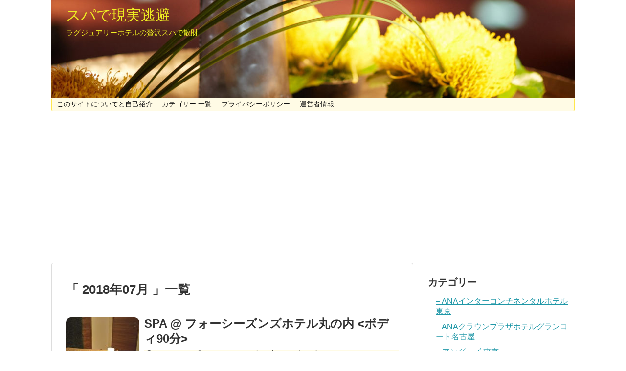

--- FILE ---
content_type: text/html; charset=UTF-8
request_url: https://relaxkoko.com/2018/07
body_size: 10827
content:
<!DOCTYPE html>
<html dir="ltr" lang="ja" prefix="og: https://ogp.me/ns#">
<head>
<meta name="google-site-verification" content="oW3XFAb7R5axORJIXf_6XY8x6radziM9xiGky3KZL0o" />
<meta charset="UTF-8">
<link rel="alternate" type="application/rss+xml" title="スパで現実逃避 RSS Feed" href="https://relaxkoko.com/feed" />
<link rel="pingback" href="https://relaxkoko.com/xmlrpc.php" />
<meta name="robots" content="noindex,follow">
<link rel="stylesheet" href="https://relaxkoko.com/wp-content/themes/simplicity/style.css">
<link rel="stylesheet" href="https://relaxkoko.com/wp-content/themes/simplicity/webfonts/css/font-awesome.min.css">
<link rel="stylesheet" href="https://relaxkoko.com/wp-content/themes/simplicity/webfonts/icomoon/style.css">
<link rel="stylesheet" href="https://relaxkoko.com/wp-content/themes/simplicity/css/extension.css">
<link rel="stylesheet" href="https://relaxkoko.com/wp-content/themes/simplicity/css/print.css" type="text/css" media="print" />
      <link rel="stylesheet" href="https://relaxkoko.com/wp-content/themes/simplicity/skins/nanohana/style.css">
      <meta name="viewport" content="width=1280, maximum-scale=1, user-scalable=yes">

<!-- OGP -->
<meta property="og:type" content="website">
<meta property="og:description" content="ラグジュアリーホテルの贅沢スパで散財">
<meta property="og:title" content="スパで現実逃避">
<meta property="og:url" content="https://relaxkoko.com">
<meta property="og:image" content="https://relaxkoko.com/wp-content/uploads/2017/08/cropped-0313__A8A1504.jpg">
<meta property="og:site_name" content="スパで現実逃避">
<meta property="og:locale" content="ja_JP" />
<!-- /OGP -->
<script async src="//pagead2.googlesyndication.com/pagead/js/adsbygoogle.js"></script>
<script>
  (adsbygoogle = window.adsbygoogle || []).push({
    google_ad_client: "ca-pub-8088160072878498",
    enable_page_level_ads: true
  });
</script>


<title>7月, 2018 | スパで現実逃避</title>

		<!-- All in One SEO 4.6.2 - aioseo.com -->
		<meta name="robots" content="noindex, max-snippet:-1, max-image-preview:large, max-video-preview:-1" />
		<link rel="canonical" href="https://relaxkoko.com/2018/07" />
		<meta name="generator" content="All in One SEO (AIOSEO) 4.6.2" />
		<meta name="google" content="nositelinkssearchbox" />
		<script type="application/ld+json" class="aioseo-schema">
			{"@context":"https:\/\/schema.org","@graph":[{"@type":"BreadcrumbList","@id":"https:\/\/relaxkoko.com\/2018\/07#breadcrumblist","itemListElement":[{"@type":"ListItem","@id":"https:\/\/relaxkoko.com\/#listItem","position":1,"name":"\u5bb6","item":"https:\/\/relaxkoko.com\/","nextItem":"https:\/\/relaxkoko.com\/2018\/#listItem"},{"@type":"ListItem","@id":"https:\/\/relaxkoko.com\/2018\/#listItem","position":2,"name":"2018","item":"https:\/\/relaxkoko.com\/2018\/","nextItem":"https:\/\/relaxkoko.com\/2018\/07\/#listItem","previousItem":"https:\/\/relaxkoko.com\/#listItem"},{"@type":"ListItem","@id":"https:\/\/relaxkoko.com\/2018\/07\/#listItem","position":3,"name":"7\u6708, 2018","previousItem":"https:\/\/relaxkoko.com\/2018\/#listItem"}]},{"@type":"CollectionPage","@id":"https:\/\/relaxkoko.com\/2018\/07#collectionpage","url":"https:\/\/relaxkoko.com\/2018\/07","name":"7\u6708, 2018 | \u30b9\u30d1\u3067\u73fe\u5b9f\u9003\u907f","inLanguage":"ja","isPartOf":{"@id":"https:\/\/relaxkoko.com\/#website"},"breadcrumb":{"@id":"https:\/\/relaxkoko.com\/2018\/07#breadcrumblist"}},{"@type":"Organization","@id":"https:\/\/relaxkoko.com\/#organization","name":"\u30b9\u30d1\u3067\u73fe\u5b9f\u9003\u907f","url":"https:\/\/relaxkoko.com\/"},{"@type":"WebSite","@id":"https:\/\/relaxkoko.com\/#website","url":"https:\/\/relaxkoko.com\/","name":"\u30b9\u30d1\u3067\u73fe\u5b9f\u9003\u907f","description":"\u30e9\u30b0\u30b8\u30e5\u30a2\u30ea\u30fc\u30db\u30c6\u30eb\u306e\u8d05\u6ca2\u30b9\u30d1\u3067\u6563\u8ca1","inLanguage":"ja","publisher":{"@id":"https:\/\/relaxkoko.com\/#organization"}}]}
		</script>
		<!-- All in One SEO -->

<link rel="alternate" type="application/rss+xml" title="スパで現実逃避 &raquo; フィード" href="https://relaxkoko.com/feed" />
<link rel="alternate" type="application/rss+xml" title="スパで現実逃避 &raquo; コメントフィード" href="https://relaxkoko.com/comments/feed" />
<style id='wp-img-auto-sizes-contain-inline-css' type='text/css'>
img:is([sizes=auto i],[sizes^="auto," i]){contain-intrinsic-size:3000px 1500px}
/*# sourceURL=wp-img-auto-sizes-contain-inline-css */
</style>
<style id='wp-emoji-styles-inline-css' type='text/css'>

	img.wp-smiley, img.emoji {
		display: inline !important;
		border: none !important;
		box-shadow: none !important;
		height: 1em !important;
		width: 1em !important;
		margin: 0 0.07em !important;
		vertical-align: -0.1em !important;
		background: none !important;
		padding: 0 !important;
	}
/*# sourceURL=wp-emoji-styles-inline-css */
</style>
<style id='wp-block-library-inline-css' type='text/css'>
:root{--wp-block-synced-color:#7a00df;--wp-block-synced-color--rgb:122,0,223;--wp-bound-block-color:var(--wp-block-synced-color);--wp-editor-canvas-background:#ddd;--wp-admin-theme-color:#007cba;--wp-admin-theme-color--rgb:0,124,186;--wp-admin-theme-color-darker-10:#006ba1;--wp-admin-theme-color-darker-10--rgb:0,107,160.5;--wp-admin-theme-color-darker-20:#005a87;--wp-admin-theme-color-darker-20--rgb:0,90,135;--wp-admin-border-width-focus:2px}@media (min-resolution:192dpi){:root{--wp-admin-border-width-focus:1.5px}}.wp-element-button{cursor:pointer}:root .has-very-light-gray-background-color{background-color:#eee}:root .has-very-dark-gray-background-color{background-color:#313131}:root .has-very-light-gray-color{color:#eee}:root .has-very-dark-gray-color{color:#313131}:root .has-vivid-green-cyan-to-vivid-cyan-blue-gradient-background{background:linear-gradient(135deg,#00d084,#0693e3)}:root .has-purple-crush-gradient-background{background:linear-gradient(135deg,#34e2e4,#4721fb 50%,#ab1dfe)}:root .has-hazy-dawn-gradient-background{background:linear-gradient(135deg,#faaca8,#dad0ec)}:root .has-subdued-olive-gradient-background{background:linear-gradient(135deg,#fafae1,#67a671)}:root .has-atomic-cream-gradient-background{background:linear-gradient(135deg,#fdd79a,#004a59)}:root .has-nightshade-gradient-background{background:linear-gradient(135deg,#330968,#31cdcf)}:root .has-midnight-gradient-background{background:linear-gradient(135deg,#020381,#2874fc)}:root{--wp--preset--font-size--normal:16px;--wp--preset--font-size--huge:42px}.has-regular-font-size{font-size:1em}.has-larger-font-size{font-size:2.625em}.has-normal-font-size{font-size:var(--wp--preset--font-size--normal)}.has-huge-font-size{font-size:var(--wp--preset--font-size--huge)}.has-text-align-center{text-align:center}.has-text-align-left{text-align:left}.has-text-align-right{text-align:right}.has-fit-text{white-space:nowrap!important}#end-resizable-editor-section{display:none}.aligncenter{clear:both}.items-justified-left{justify-content:flex-start}.items-justified-center{justify-content:center}.items-justified-right{justify-content:flex-end}.items-justified-space-between{justify-content:space-between}.screen-reader-text{border:0;clip-path:inset(50%);height:1px;margin:-1px;overflow:hidden;padding:0;position:absolute;width:1px;word-wrap:normal!important}.screen-reader-text:focus{background-color:#ddd;clip-path:none;color:#444;display:block;font-size:1em;height:auto;left:5px;line-height:normal;padding:15px 23px 14px;text-decoration:none;top:5px;width:auto;z-index:100000}html :where(.has-border-color){border-style:solid}html :where([style*=border-top-color]){border-top-style:solid}html :where([style*=border-right-color]){border-right-style:solid}html :where([style*=border-bottom-color]){border-bottom-style:solid}html :where([style*=border-left-color]){border-left-style:solid}html :where([style*=border-width]){border-style:solid}html :where([style*=border-top-width]){border-top-style:solid}html :where([style*=border-right-width]){border-right-style:solid}html :where([style*=border-bottom-width]){border-bottom-style:solid}html :where([style*=border-left-width]){border-left-style:solid}html :where(img[class*=wp-image-]){height:auto;max-width:100%}:where(figure){margin:0 0 1em}html :where(.is-position-sticky){--wp-admin--admin-bar--position-offset:var(--wp-admin--admin-bar--height,0px)}@media screen and (max-width:600px){html :where(.is-position-sticky){--wp-admin--admin-bar--position-offset:0px}}

/*# sourceURL=wp-block-library-inline-css */
</style><style id='global-styles-inline-css' type='text/css'>
:root{--wp--preset--aspect-ratio--square: 1;--wp--preset--aspect-ratio--4-3: 4/3;--wp--preset--aspect-ratio--3-4: 3/4;--wp--preset--aspect-ratio--3-2: 3/2;--wp--preset--aspect-ratio--2-3: 2/3;--wp--preset--aspect-ratio--16-9: 16/9;--wp--preset--aspect-ratio--9-16: 9/16;--wp--preset--color--black: #000000;--wp--preset--color--cyan-bluish-gray: #abb8c3;--wp--preset--color--white: #ffffff;--wp--preset--color--pale-pink: #f78da7;--wp--preset--color--vivid-red: #cf2e2e;--wp--preset--color--luminous-vivid-orange: #ff6900;--wp--preset--color--luminous-vivid-amber: #fcb900;--wp--preset--color--light-green-cyan: #7bdcb5;--wp--preset--color--vivid-green-cyan: #00d084;--wp--preset--color--pale-cyan-blue: #8ed1fc;--wp--preset--color--vivid-cyan-blue: #0693e3;--wp--preset--color--vivid-purple: #9b51e0;--wp--preset--gradient--vivid-cyan-blue-to-vivid-purple: linear-gradient(135deg,rgb(6,147,227) 0%,rgb(155,81,224) 100%);--wp--preset--gradient--light-green-cyan-to-vivid-green-cyan: linear-gradient(135deg,rgb(122,220,180) 0%,rgb(0,208,130) 100%);--wp--preset--gradient--luminous-vivid-amber-to-luminous-vivid-orange: linear-gradient(135deg,rgb(252,185,0) 0%,rgb(255,105,0) 100%);--wp--preset--gradient--luminous-vivid-orange-to-vivid-red: linear-gradient(135deg,rgb(255,105,0) 0%,rgb(207,46,46) 100%);--wp--preset--gradient--very-light-gray-to-cyan-bluish-gray: linear-gradient(135deg,rgb(238,238,238) 0%,rgb(169,184,195) 100%);--wp--preset--gradient--cool-to-warm-spectrum: linear-gradient(135deg,rgb(74,234,220) 0%,rgb(151,120,209) 20%,rgb(207,42,186) 40%,rgb(238,44,130) 60%,rgb(251,105,98) 80%,rgb(254,248,76) 100%);--wp--preset--gradient--blush-light-purple: linear-gradient(135deg,rgb(255,206,236) 0%,rgb(152,150,240) 100%);--wp--preset--gradient--blush-bordeaux: linear-gradient(135deg,rgb(254,205,165) 0%,rgb(254,45,45) 50%,rgb(107,0,62) 100%);--wp--preset--gradient--luminous-dusk: linear-gradient(135deg,rgb(255,203,112) 0%,rgb(199,81,192) 50%,rgb(65,88,208) 100%);--wp--preset--gradient--pale-ocean: linear-gradient(135deg,rgb(255,245,203) 0%,rgb(182,227,212) 50%,rgb(51,167,181) 100%);--wp--preset--gradient--electric-grass: linear-gradient(135deg,rgb(202,248,128) 0%,rgb(113,206,126) 100%);--wp--preset--gradient--midnight: linear-gradient(135deg,rgb(2,3,129) 0%,rgb(40,116,252) 100%);--wp--preset--font-size--small: 13px;--wp--preset--font-size--medium: 20px;--wp--preset--font-size--large: 36px;--wp--preset--font-size--x-large: 42px;--wp--preset--spacing--20: 0.44rem;--wp--preset--spacing--30: 0.67rem;--wp--preset--spacing--40: 1rem;--wp--preset--spacing--50: 1.5rem;--wp--preset--spacing--60: 2.25rem;--wp--preset--spacing--70: 3.38rem;--wp--preset--spacing--80: 5.06rem;--wp--preset--shadow--natural: 6px 6px 9px rgba(0, 0, 0, 0.2);--wp--preset--shadow--deep: 12px 12px 50px rgba(0, 0, 0, 0.4);--wp--preset--shadow--sharp: 6px 6px 0px rgba(0, 0, 0, 0.2);--wp--preset--shadow--outlined: 6px 6px 0px -3px rgb(255, 255, 255), 6px 6px rgb(0, 0, 0);--wp--preset--shadow--crisp: 6px 6px 0px rgb(0, 0, 0);}:where(.is-layout-flex){gap: 0.5em;}:where(.is-layout-grid){gap: 0.5em;}body .is-layout-flex{display: flex;}.is-layout-flex{flex-wrap: wrap;align-items: center;}.is-layout-flex > :is(*, div){margin: 0;}body .is-layout-grid{display: grid;}.is-layout-grid > :is(*, div){margin: 0;}:where(.wp-block-columns.is-layout-flex){gap: 2em;}:where(.wp-block-columns.is-layout-grid){gap: 2em;}:where(.wp-block-post-template.is-layout-flex){gap: 1.25em;}:where(.wp-block-post-template.is-layout-grid){gap: 1.25em;}.has-black-color{color: var(--wp--preset--color--black) !important;}.has-cyan-bluish-gray-color{color: var(--wp--preset--color--cyan-bluish-gray) !important;}.has-white-color{color: var(--wp--preset--color--white) !important;}.has-pale-pink-color{color: var(--wp--preset--color--pale-pink) !important;}.has-vivid-red-color{color: var(--wp--preset--color--vivid-red) !important;}.has-luminous-vivid-orange-color{color: var(--wp--preset--color--luminous-vivid-orange) !important;}.has-luminous-vivid-amber-color{color: var(--wp--preset--color--luminous-vivid-amber) !important;}.has-light-green-cyan-color{color: var(--wp--preset--color--light-green-cyan) !important;}.has-vivid-green-cyan-color{color: var(--wp--preset--color--vivid-green-cyan) !important;}.has-pale-cyan-blue-color{color: var(--wp--preset--color--pale-cyan-blue) !important;}.has-vivid-cyan-blue-color{color: var(--wp--preset--color--vivid-cyan-blue) !important;}.has-vivid-purple-color{color: var(--wp--preset--color--vivid-purple) !important;}.has-black-background-color{background-color: var(--wp--preset--color--black) !important;}.has-cyan-bluish-gray-background-color{background-color: var(--wp--preset--color--cyan-bluish-gray) !important;}.has-white-background-color{background-color: var(--wp--preset--color--white) !important;}.has-pale-pink-background-color{background-color: var(--wp--preset--color--pale-pink) !important;}.has-vivid-red-background-color{background-color: var(--wp--preset--color--vivid-red) !important;}.has-luminous-vivid-orange-background-color{background-color: var(--wp--preset--color--luminous-vivid-orange) !important;}.has-luminous-vivid-amber-background-color{background-color: var(--wp--preset--color--luminous-vivid-amber) !important;}.has-light-green-cyan-background-color{background-color: var(--wp--preset--color--light-green-cyan) !important;}.has-vivid-green-cyan-background-color{background-color: var(--wp--preset--color--vivid-green-cyan) !important;}.has-pale-cyan-blue-background-color{background-color: var(--wp--preset--color--pale-cyan-blue) !important;}.has-vivid-cyan-blue-background-color{background-color: var(--wp--preset--color--vivid-cyan-blue) !important;}.has-vivid-purple-background-color{background-color: var(--wp--preset--color--vivid-purple) !important;}.has-black-border-color{border-color: var(--wp--preset--color--black) !important;}.has-cyan-bluish-gray-border-color{border-color: var(--wp--preset--color--cyan-bluish-gray) !important;}.has-white-border-color{border-color: var(--wp--preset--color--white) !important;}.has-pale-pink-border-color{border-color: var(--wp--preset--color--pale-pink) !important;}.has-vivid-red-border-color{border-color: var(--wp--preset--color--vivid-red) !important;}.has-luminous-vivid-orange-border-color{border-color: var(--wp--preset--color--luminous-vivid-orange) !important;}.has-luminous-vivid-amber-border-color{border-color: var(--wp--preset--color--luminous-vivid-amber) !important;}.has-light-green-cyan-border-color{border-color: var(--wp--preset--color--light-green-cyan) !important;}.has-vivid-green-cyan-border-color{border-color: var(--wp--preset--color--vivid-green-cyan) !important;}.has-pale-cyan-blue-border-color{border-color: var(--wp--preset--color--pale-cyan-blue) !important;}.has-vivid-cyan-blue-border-color{border-color: var(--wp--preset--color--vivid-cyan-blue) !important;}.has-vivid-purple-border-color{border-color: var(--wp--preset--color--vivid-purple) !important;}.has-vivid-cyan-blue-to-vivid-purple-gradient-background{background: var(--wp--preset--gradient--vivid-cyan-blue-to-vivid-purple) !important;}.has-light-green-cyan-to-vivid-green-cyan-gradient-background{background: var(--wp--preset--gradient--light-green-cyan-to-vivid-green-cyan) !important;}.has-luminous-vivid-amber-to-luminous-vivid-orange-gradient-background{background: var(--wp--preset--gradient--luminous-vivid-amber-to-luminous-vivid-orange) !important;}.has-luminous-vivid-orange-to-vivid-red-gradient-background{background: var(--wp--preset--gradient--luminous-vivid-orange-to-vivid-red) !important;}.has-very-light-gray-to-cyan-bluish-gray-gradient-background{background: var(--wp--preset--gradient--very-light-gray-to-cyan-bluish-gray) !important;}.has-cool-to-warm-spectrum-gradient-background{background: var(--wp--preset--gradient--cool-to-warm-spectrum) !important;}.has-blush-light-purple-gradient-background{background: var(--wp--preset--gradient--blush-light-purple) !important;}.has-blush-bordeaux-gradient-background{background: var(--wp--preset--gradient--blush-bordeaux) !important;}.has-luminous-dusk-gradient-background{background: var(--wp--preset--gradient--luminous-dusk) !important;}.has-pale-ocean-gradient-background{background: var(--wp--preset--gradient--pale-ocean) !important;}.has-electric-grass-gradient-background{background: var(--wp--preset--gradient--electric-grass) !important;}.has-midnight-gradient-background{background: var(--wp--preset--gradient--midnight) !important;}.has-small-font-size{font-size: var(--wp--preset--font-size--small) !important;}.has-medium-font-size{font-size: var(--wp--preset--font-size--medium) !important;}.has-large-font-size{font-size: var(--wp--preset--font-size--large) !important;}.has-x-large-font-size{font-size: var(--wp--preset--font-size--x-large) !important;}
/*# sourceURL=global-styles-inline-css */
</style>

<style id='classic-theme-styles-inline-css' type='text/css'>
/*! This file is auto-generated */
.wp-block-button__link{color:#fff;background-color:#32373c;border-radius:9999px;box-shadow:none;text-decoration:none;padding:calc(.667em + 2px) calc(1.333em + 2px);font-size:1.125em}.wp-block-file__button{background:#32373c;color:#fff;text-decoration:none}
/*# sourceURL=/wp-includes/css/classic-themes.min.css */
</style>
<script type="text/javascript" src="https://relaxkoko.com/wp-includes/js/jquery/jquery.min.js" id="jquery-core-js"></script>
<script type="text/javascript" src="https://relaxkoko.com/wp-includes/js/jquery/jquery-migrate.min.js" id="jquery-migrate-js"></script>
<link rel="https://api.w.org/" href="https://relaxkoko.com/wp-json/" /><link rel="EditURI" type="application/rsd+xml" title="RSD" href="https://relaxkoko.com/xmlrpc.php?rsd" />
<meta name="generator" content="WordPress 6.9" />

<link rel="stylesheet" href="https://relaxkoko.com/wp-content/plugins/count-per-day/counter.css" type="text/css" />
	<link rel="preconnect" href="https://fonts.googleapis.com">
	<link rel="preconnect" href="https://fonts.gstatic.com">
	<style type="text/css">
#site-title a {
  color:#eeee22;
}
#site-description {
  color:#eeee22;
}
#navi ul li a:hover {
  background-color:#cc0033;
}
#mobile-menu a {
  color:#eeee22;
}
#h-top {
  min-height:200px;
}
.article {
  font-size:15px;
}
#header .alignleft {
  margin-right: 30px;
  max-width: none;
}
/*サムネイルをサークル状に*/
.entry-thumb img,
.related-entry-thumb img,
#new-entries ul li img,
#popular-entries ul li img,
#prev-next img,
#new-entries .new-entrys-large .new-entry img{
  border-radius:10px;
}
@media screen and (max-width:639px){
  .article br{
    display: block;
  }
}
.entry-content{
  margin-left: 0;
}
</style>
<style type="text/css">.recentcomments a{display:inline !important;padding:0 !important;margin:0 !important;}</style><link rel="icon" href="https://relaxkoko.com/wp-content/uploads/2017/07/cropped-0059_IMG_0030-1-32x32.jpg" sizes="32x32" />
<link rel="icon" href="https://relaxkoko.com/wp-content/uploads/2017/07/cropped-0059_IMG_0030-1-192x192.jpg" sizes="192x192" />
<link rel="apple-touch-icon" href="https://relaxkoko.com/wp-content/uploads/2017/07/cropped-0059_IMG_0030-1-180x180.jpg" />
<meta name="msapplication-TileImage" content="https://relaxkoko.com/wp-content/uploads/2017/07/cropped-0059_IMG_0030-1-270x270.jpg" />
	<style id="egf-frontend-styles" type="text/css">
		p {} h1 {} h2 {} h3 {} h4 {} h5 {} h6 {} 	</style>
	</head>
  <body class="archive date wp-theme-simplicity">
    <div id="container">

      <!-- header -->
      <div id="header" class="clearfix">
        <div id="header-in">

                    <div id="h-top" style="background-image:url(https://relaxkoko.com/wp-content/uploads/2017/08/cropped-0313__A8A1504.jpg)">
            <!-- モバイルメニュー表示用のボタン -->
<div id="mobile-menu">
  <a id="mobile-menu-toggle" href="#"><span class="fa fa-bars fa-2x"></span></a>
</div>

            <div class="alignleft top-title-catchphrase">
              <!-- サイトのタイトル -->
<p id="site-title">
  <a href="https://relaxkoko.com/">スパで現実逃避</a></p>
<!-- サイトの概要 -->
<p id="site-description">
  ラグジュアリーホテルの贅沢スパで散財</p>
            </div>

            <div class="alignright top-sns-follows">
                          </div>

          </div><!-- /#h-top -->
        </div><!-- /#header-in -->
      </div><!-- /#header -->

      <!-- Navigation -->
<nav>
<div id="navi">
  	<div id="navi-in">
    <div class="menu"><ul>
<li class="page_item page-item-327"><a href="https://relaxkoko.com/page-327">このサイトについてと自己紹介</a></li>
<li class="page_item page-item-613"><a href="https://relaxkoko.com/cate">カテゴリー 一覧</a></li>
<li class="page_item page-item-206"><a href="https://relaxkoko.com/page-206">プライバシーポリシー</a></li>
<li class="page_item page-item-322"><a href="https://relaxkoko.com/page-322">運営者情報</a></li>
</ul></div>
  </div><!-- /#navi-in -->
</div><!-- /#navi -->
</nav>
<!-- /Navigation -->
      <!-- 本体部分 -->
      <div id="body">
        <div id="body-in">

          
          <!-- main -->
          <div id="main">



  <h1 id="archive-title">「
        2018年07月      」一覧  </h1>






<div id="list">
<!-- 記事一覧 -->
<div id="post-1105" class="entry cf entry-card post-1105 post type-post status-publish format-standard has-post-thumbnail category-seasons-tokyo category-hotelspa">
  <div class="entry-thumb">
                  <a href="https://relaxkoko.com/seasons-201805" class="entry-image entry-image-link" title="SPA @ フォーシーズンズホテル丸の内 <ボディ90分>"><img width="150" height="150" src="https://relaxkoko.com/wp-content/uploads/2018/07/DSC_1104-150x150.jpg" class="entry-thumnail wp-post-image" alt="SPA @ フォーシーズンズホテル丸の内 &lt;ボディ90分&gt;" decoding="async" srcset="https://relaxkoko.com/wp-content/uploads/2018/07/DSC_1104-150x150.jpg 150w, https://relaxkoko.com/wp-content/uploads/2018/07/DSC_1104-100x100.jpg 100w" sizes="(max-width: 150px) 100vw, 150px" /></a>
            </div><!-- /.entry-thumb -->

  <div class="entry-card-content">

  <h2><a href="https://relaxkoko.com/seasons-201805" class="entry-title entry-title-link" title="SPA @ フォーシーズンズホテル丸の内 <ボディ90分>">SPA @ フォーシーズンズホテル丸の内 <ボディ90分></a></h2>
  <p class="post-meta">
        <span class="post-date"><span class="fa fa-clock-o fa-fw"></span><span class="published">2018/7/16</span></span>
    
        <span class="category"><span class="fa fa-folder fa-fw"></span><a href="https://relaxkoko.com/category/seasons-tokyo" rel="category tag">- フォーシーズンズホテル丸の内</a>, <a href="https://relaxkoko.com/category/hotelspa" rel="category tag">■ ホテルスパ</a></span>
    
    
  </p><!-- /.post-meta -->
  <p class="entry-snippet">フォーシーズンズホテル丸の内 東京「SPA」
訪問日：2018年5月下旬　平日18時30分より

コース：「春季限定”meguri” 90分...</p>

  <p class="entry-read"><a href="https://relaxkoko.com/seasons-201805" class="entry-read-link">記事を読む</a></p>
  
</div><!-- /.entry-card-content -->
</div>  <div class="clear"></div>
</div><!-- /#list -->

  <!-- 文章下広告 -->
                  



          </div><!-- /#main -->
        <!-- sidebar -->
<aside>
<div id="sidebar">
    
  <div id="sidebar-widget">
  <!-- ウイジェット -->
  <div id="categories-2" class="widget widget_categories"><h4 class="widgettitle">カテゴリー</h4>
			<ul>
					<li class="cat-item cat-item-49"><a href="https://relaxkoko.com/category/ana-tokyo">&#8211; ANAインターコンチネンタルホテル東京</a>
</li>
	<li class="cat-item cat-item-46"><a href="https://relaxkoko.com/category/ana-nagoya">&#8211; ANAクラウンプラザホテルグランコート名古屋</a>
</li>
	<li class="cat-item cat-item-62"><a href="https://relaxkoko.com/category/andaz">&#8211; アンダーズ 東京</a>
</li>
	<li class="cat-item cat-item-58"><a href="https://relaxkoko.com/category/westin-tokyo">&#8211; ウェスティンホテル東京</a>
</li>
	<li class="cat-item cat-item-59"><a href="https://relaxkoko.com/category/gt-nagasaki">&#8211; ガーデンテラス長崎ホテル＆リゾート</a>
</li>
	<li class="cat-item cat-item-12"><a href="https://relaxkoko.com/category/grand-nikko">&#8211; グランドニッコー東京 台場</a>
</li>
	<li class="cat-item cat-item-1"><a href="https://relaxkoko.com/category/conrad">&#8211; コンラッド東京</a>
</li>
	<li class="cat-item cat-item-57"><a href="https://relaxkoko.com/category/capitol">&#8211; ザ・キャピトルホテル東急</a>
</li>
	<li class="cat-item cat-item-5"><a href="https://relaxkoko.com/category/kioi">&#8211; ザ・プリンスギャラリー東京紀尾井町</a>
</li>
	<li class="cat-item cat-item-55"><a href="https://relaxkoko.com/category/peninsula">&#8211; ザ・ペニンシュラ東京</a>
</li>
	<li class="cat-item cat-item-61"><a href="https://relaxkoko.com/category/shangri-la">&#8211; シャングリ・ラホテル 東京</a>
</li>
	<li class="cat-item cat-item-33"><a href="https://relaxkoko.com/category/regency">&#8211; ハイアット リージェンシー 東京</a>
</li>
	<li class="cat-item cat-item-8"><a href="https://relaxkoko.com/category/parkhyatt">&#8211; パークハイアット東京</a>
</li>
	<li class="cat-item cat-item-60"><a href="https://relaxkoko.com/category/park-tokyo">&#8211; パークホテル東京</a>
</li>
	<li class="cat-item cat-item-54"><a href="https://relaxkoko.com/category/seasons-tokyo">&#8211; フォーシーズンズホテル丸の内</a>
</li>
	<li class="cat-item cat-item-53"><a href="https://relaxkoko.com/category/okura-fukuoka">&#8211; ホテルオークラ福岡</a>
</li>
	<li class="cat-item cat-item-63"><a href="https://relaxkoko.com/category/sunroute">&#8211; ホテルサンルートプラザ新宿</a>
</li>
	<li class="cat-item cat-item-40"><a href="https://relaxkoko.com/category/new-otani">&#8211; ホテルニューオータニ</a>
</li>
	<li class="cat-item cat-item-64"><a href="https://relaxkoko.com/category/royalpark">&#8211; ロイヤルパークホテル</a>
</li>
	<li class="cat-item cat-item-43"><a href="https://relaxkoko.com/category/rp-shiodome">&#8211; ロイヤルパークホテル ザ 汐留</a>
</li>
	<li class="cat-item cat-item-56"><a href="https://relaxkoko.com/category/marunouchi">&#8211; 丸ノ内ホテル</a>
</li>
	<li class="cat-item cat-item-30"><a href="https://relaxkoko.com/category/keioplaza">&#8211; 京王プラザホテル</a>
</li>
	<li class="cat-item cat-item-52"><a href="https://relaxkoko.com/category/kawasaki-nikko">&#8211; 川崎日航ホテル</a>
</li>
	<li class="cat-item cat-item-6"><a href="https://relaxkoko.com/category/fuji">&#8211; 星のや富士</a>
</li>
	<li class="cat-item cat-item-29"><a href="https://relaxkoko.com/category/tokyostation">&#8211; 東京ステーションホテル</a>
</li>
	<li class="cat-item cat-item-11"><a href="https://relaxkoko.com/category/dinner">■ ディナー</a>
</li>
	<li class="cat-item cat-item-7"><a href="https://relaxkoko.com/category/hotelstay">■ ホテルステイ</a>
</li>
	<li class="cat-item cat-item-2"><a href="https://relaxkoko.com/category/hotelspa">■ ホテルスパ</a>
</li>
	<li class="cat-item cat-item-28"><a href="https://relaxkoko.com/category/lunch">■ ホテルランチ</a>
</li>
			</ul>

			</div><div id="archives-2" class="widget widget_archive"><h4 class="widgettitle">アーカイブ</h4>
			<ul>
					<li><a href='https://relaxkoko.com/2021/12'>2021年12月</a></li>
	<li><a href='https://relaxkoko.com/2021/10'>2021年10月</a></li>
	<li><a href='https://relaxkoko.com/2021/09'>2021年9月</a></li>
	<li><a href='https://relaxkoko.com/2021/08'>2021年8月</a></li>
	<li><a href='https://relaxkoko.com/2021/01'>2021年1月</a></li>
	<li><a href='https://relaxkoko.com/2020/09'>2020年9月</a></li>
	<li><a href='https://relaxkoko.com/2020/07'>2020年7月</a></li>
	<li><a href='https://relaxkoko.com/2020/06'>2020年6月</a></li>
	<li><a href='https://relaxkoko.com/2020/01'>2020年1月</a></li>
	<li><a href='https://relaxkoko.com/2019/08'>2019年8月</a></li>
	<li><a href='https://relaxkoko.com/2019/02'>2019年2月</a></li>
	<li><a href='https://relaxkoko.com/2018/10'>2018年10月</a></li>
	<li><a href='https://relaxkoko.com/2018/07' aria-current="page">2018年7月</a></li>
	<li><a href='https://relaxkoko.com/2018/06'>2018年6月</a></li>
	<li><a href='https://relaxkoko.com/2018/05'>2018年5月</a></li>
	<li><a href='https://relaxkoko.com/2018/04'>2018年4月</a></li>
	<li><a href='https://relaxkoko.com/2018/02'>2018年2月</a></li>
	<li><a href='https://relaxkoko.com/2017/12'>2017年12月</a></li>
	<li><a href='https://relaxkoko.com/2017/11'>2017年11月</a></li>
	<li><a href='https://relaxkoko.com/2017/10'>2017年10月</a></li>
	<li><a href='https://relaxkoko.com/2017/09'>2017年9月</a></li>
	<li><a href='https://relaxkoko.com/2017/08'>2017年8月</a></li>
	<li><a href='https://relaxkoko.com/2017/07'>2017年7月</a></li>
			</ul>

			</div><div id="search-2" class="widget widget_search"><form method="get" id="searchform" action="https://relaxkoko.com/">
	<input type="text" placeholder="ブログ内を検索" name="s" id="s">
	<input type="submit" id="searchsubmit" value="">
</form></div>
		<div id="recent-posts-2" class="widget widget_recent_entries">
		<h4 class="widgettitle">最近の投稿</h4>
		<ul>
											<li>
					<a href="https://relaxkoko.com/loccitane202110">ラヴィラスパ バイ ロクシタン @ ロイヤルパークホテル  ＜ボディ50分＞</a>
									</li>
											<li>
					<a href="https://relaxkoko.com/sanatio2110">サナティオ @ ホテルサンルートプラザ新宿<ボディ＋リフレ80分></a>
									</li>
											<li>
					<a href="https://relaxkoko.com/ao202108">AO スパ＆クラブ @ アンダーズ 東京 <ボディ60分></a>
									</li>
											<li>
					<a href="https://relaxkoko.com/chi202103">CHIスパ @ シャングリ・ラホテル東京  ＜ボディ＆フェイシャル80分＞</a>
									</li>
											<li>
					<a href="https://relaxkoko.com/parkt202008">THANNサンクチュアリー @ パークホテル東京<ボディ＋ヘッド80分></a>
									</li>
					</ul>

		</div><div id="recent-comments-2" class="widget widget_recent_comments"><h4 class="widgettitle">最近のコメント</h4><ul id="recentcomments"></ul></div><div id="meta-2" class="widget widget_meta"><h4 class="widgettitle">メタ情報</h4>
		<ul>
						<li><a href="https://relaxkoko.com/wp-login.php">ログイン</a></li>
			<li><a href="https://relaxkoko.com/feed">投稿フィード</a></li>
			<li><a href="https://relaxkoko.com/comments/feed">コメントフィード</a></li>

			<li><a href="https://ja.wordpress.org/">WordPress.org</a></li>
		</ul>

		</div>  </div>

  
</div></aside><!-- /#sidebar -->
        </div><!-- /#body-in -->
      </div><!-- /#body -->

      <!-- footer -->
      <div id="footer">
        <div id="footer-in">

          
        <div class="clear"></div>
          <div id="copyright" class="wrapper">
            WordPress Theme <a href="http://wp-simplicity.com/" rel="nofollow">Simplicity</a><br />

            Copyright&copy;  <a href="https://relaxkoko.com">スパで現実逃避</a> All Rights Reserved.
                      </div>
      </div><!-- /#footer-in -->
      </div><!-- /#footer -->
      <div id="page-top">
      <a id="move-page-top"><span class="fa fa-chevron-circle-up fa-2x"></span></a>
  
</div>
          </div><!-- /#container -->
            <div id="fb-root"></div>
<script>(function(d, s, id) {
  var js, fjs = d.getElementsByTagName(s)[0];
  if (d.getElementById(id)) return;
  js = d.createElement(s); js.id = id;
  js.src = "//connect.facebook.net/ja_JP/sdk.js#xfbml=1&version=v2.3";
  fjs.parentNode.insertBefore(js, fjs);
}(document, 'script', 'facebook-jssdk'));</script>
    <script type="speculationrules">
{"prefetch":[{"source":"document","where":{"and":[{"href_matches":"/*"},{"not":{"href_matches":["/wp-*.php","/wp-admin/*","/wp-content/uploads/*","/wp-content/*","/wp-content/plugins/*","/wp-content/themes/simplicity/*","/*\\?(.+)"]}},{"not":{"selector_matches":"a[rel~=\"nofollow\"]"}},{"not":{"selector_matches":".no-prefetch, .no-prefetch a"}}]},"eagerness":"conservative"}]}
</script>
<script type="text/javascript" src="https://relaxkoko.com/wp-content/themes/simplicity/javascript.js" id="simplicity_js-js"></script>
<script id="wp-emoji-settings" type="application/json">
{"baseUrl":"https://s.w.org/images/core/emoji/17.0.2/72x72/","ext":".png","svgUrl":"https://s.w.org/images/core/emoji/17.0.2/svg/","svgExt":".svg","source":{"concatemoji":"https://relaxkoko.com/wp-includes/js/wp-emoji-release.min.js"}}
</script>
<script type="module">
/* <![CDATA[ */
/*! This file is auto-generated */
const a=JSON.parse(document.getElementById("wp-emoji-settings").textContent),o=(window._wpemojiSettings=a,"wpEmojiSettingsSupports"),s=["flag","emoji"];function i(e){try{var t={supportTests:e,timestamp:(new Date).valueOf()};sessionStorage.setItem(o,JSON.stringify(t))}catch(e){}}function c(e,t,n){e.clearRect(0,0,e.canvas.width,e.canvas.height),e.fillText(t,0,0);t=new Uint32Array(e.getImageData(0,0,e.canvas.width,e.canvas.height).data);e.clearRect(0,0,e.canvas.width,e.canvas.height),e.fillText(n,0,0);const a=new Uint32Array(e.getImageData(0,0,e.canvas.width,e.canvas.height).data);return t.every((e,t)=>e===a[t])}function p(e,t){e.clearRect(0,0,e.canvas.width,e.canvas.height),e.fillText(t,0,0);var n=e.getImageData(16,16,1,1);for(let e=0;e<n.data.length;e++)if(0!==n.data[e])return!1;return!0}function u(e,t,n,a){switch(t){case"flag":return n(e,"\ud83c\udff3\ufe0f\u200d\u26a7\ufe0f","\ud83c\udff3\ufe0f\u200b\u26a7\ufe0f")?!1:!n(e,"\ud83c\udde8\ud83c\uddf6","\ud83c\udde8\u200b\ud83c\uddf6")&&!n(e,"\ud83c\udff4\udb40\udc67\udb40\udc62\udb40\udc65\udb40\udc6e\udb40\udc67\udb40\udc7f","\ud83c\udff4\u200b\udb40\udc67\u200b\udb40\udc62\u200b\udb40\udc65\u200b\udb40\udc6e\u200b\udb40\udc67\u200b\udb40\udc7f");case"emoji":return!a(e,"\ud83e\u1fac8")}return!1}function f(e,t,n,a){let r;const o=(r="undefined"!=typeof WorkerGlobalScope&&self instanceof WorkerGlobalScope?new OffscreenCanvas(300,150):document.createElement("canvas")).getContext("2d",{willReadFrequently:!0}),s=(o.textBaseline="top",o.font="600 32px Arial",{});return e.forEach(e=>{s[e]=t(o,e,n,a)}),s}function r(e){var t=document.createElement("script");t.src=e,t.defer=!0,document.head.appendChild(t)}a.supports={everything:!0,everythingExceptFlag:!0},new Promise(t=>{let n=function(){try{var e=JSON.parse(sessionStorage.getItem(o));if("object"==typeof e&&"number"==typeof e.timestamp&&(new Date).valueOf()<e.timestamp+604800&&"object"==typeof e.supportTests)return e.supportTests}catch(e){}return null}();if(!n){if("undefined"!=typeof Worker&&"undefined"!=typeof OffscreenCanvas&&"undefined"!=typeof URL&&URL.createObjectURL&&"undefined"!=typeof Blob)try{var e="postMessage("+f.toString()+"("+[JSON.stringify(s),u.toString(),c.toString(),p.toString()].join(",")+"));",a=new Blob([e],{type:"text/javascript"});const r=new Worker(URL.createObjectURL(a),{name:"wpTestEmojiSupports"});return void(r.onmessage=e=>{i(n=e.data),r.terminate(),t(n)})}catch(e){}i(n=f(s,u,c,p))}t(n)}).then(e=>{for(const n in e)a.supports[n]=e[n],a.supports.everything=a.supports.everything&&a.supports[n],"flag"!==n&&(a.supports.everythingExceptFlag=a.supports.everythingExceptFlag&&a.supports[n]);var t;a.supports.everythingExceptFlag=a.supports.everythingExceptFlag&&!a.supports.flag,a.supports.everything||((t=a.source||{}).concatemoji?r(t.concatemoji):t.wpemoji&&t.twemoji&&(r(t.twemoji),r(t.wpemoji)))});
//# sourceURL=https://relaxkoko.com/wp-includes/js/wp-emoji-loader.min.js
/* ]]> */
</script>
    

    
  </body>
</html>


--- FILE ---
content_type: text/html; charset=utf-8
request_url: https://www.google.com/recaptcha/api2/aframe
body_size: 269
content:
<!DOCTYPE HTML><html><head><meta http-equiv="content-type" content="text/html; charset=UTF-8"></head><body><script nonce="-y-zRGM-NTOZ8YoCCpHYSg">/** Anti-fraud and anti-abuse applications only. See google.com/recaptcha */ try{var clients={'sodar':'https://pagead2.googlesyndication.com/pagead/sodar?'};window.addEventListener("message",function(a){try{if(a.source===window.parent){var b=JSON.parse(a.data);var c=clients[b['id']];if(c){var d=document.createElement('img');d.src=c+b['params']+'&rc='+(localStorage.getItem("rc::a")?sessionStorage.getItem("rc::b"):"");window.document.body.appendChild(d);sessionStorage.setItem("rc::e",parseInt(sessionStorage.getItem("rc::e")||0)+1);localStorage.setItem("rc::h",'1769309009346');}}}catch(b){}});window.parent.postMessage("_grecaptcha_ready", "*");}catch(b){}</script></body></html>